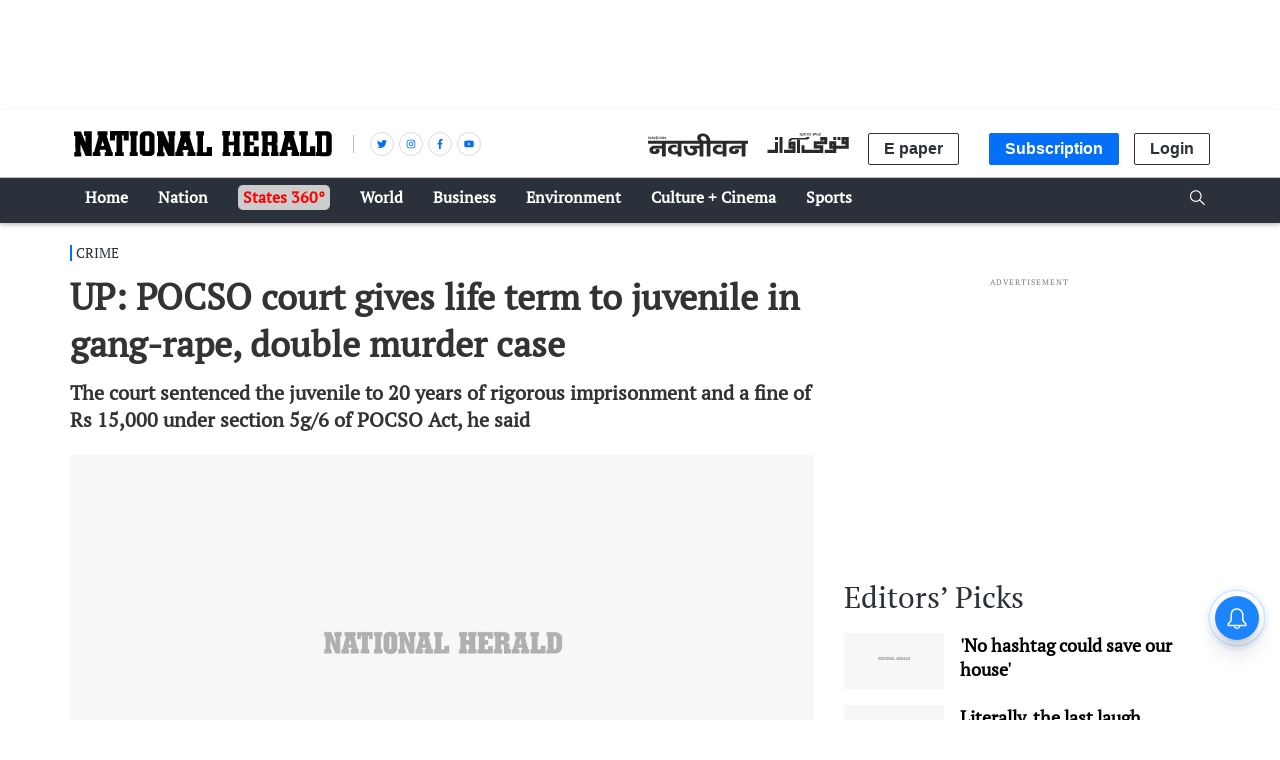

--- FILE ---
content_type: text/html; charset=utf-8
request_url: https://www.google.com/recaptcha/api2/aframe
body_size: 149
content:
<!DOCTYPE HTML><html><head><meta http-equiv="content-type" content="text/html; charset=UTF-8"></head><body><script nonce="Bkg1cxf99ZkSoSPjla2MdQ">/** Anti-fraud and anti-abuse applications only. See google.com/recaptcha */ try{var clients={'sodar':'https://pagead2.googlesyndication.com/pagead/sodar?'};window.addEventListener("message",function(a){try{if(a.source===window.parent){var b=JSON.parse(a.data);var c=clients[b['id']];if(c){var d=document.createElement('img');d.src=c+b['params']+'&rc='+(localStorage.getItem("rc::a")?sessionStorage.getItem("rc::b"):"");window.document.body.appendChild(d);sessionStorage.setItem("rc::e",parseInt(sessionStorage.getItem("rc::e")||0)+1);localStorage.setItem("rc::h",'1768409315238');}}}catch(b){}});window.parent.postMessage("_grecaptcha_ready", "*");}catch(b){}</script></body></html>